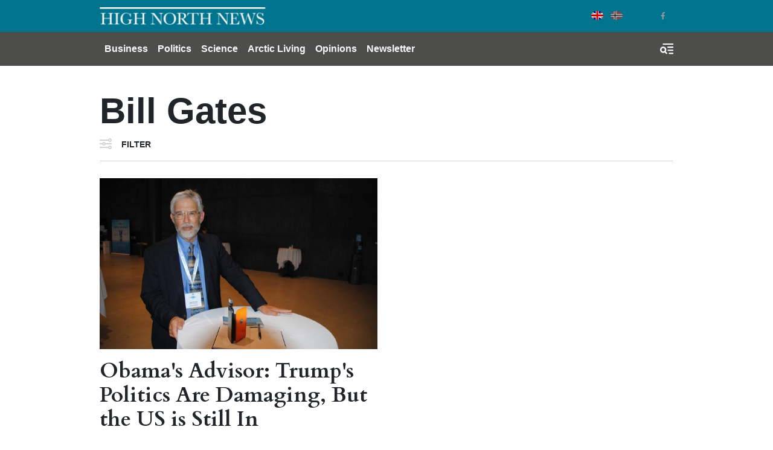

--- FILE ---
content_type: text/html; charset=UTF-8
request_url: https://www.highnorthnews.com/en/tag/bill-gates
body_size: 7363
content:
<!DOCTYPE html>
<html lang="en" dir="ltr" prefix="og: https://ogp.me/ns#">
  <head>
    <!-- Google tag (gtag.js) -->
    <script async src="https://www.googletagmanager.com/gtag/js?id=G-GZ1TE4CNT2"></script>

    <script>
    window.dataLayer = window.dataLayer || [];
    function gtag(){dataLayer.push(arguments);}
    gtag('js', new Date());

    gtag('config', 'G-GZ1TE4CNT2');
    </script>
    <meta charset="utf-8" />
<meta name="robots" content="index, follow" />
<link rel="canonical" href="https://www.highnorthnews.com/en/tag/bill-gates" />
<meta name="Generator" content="Drupal 10 (Thunder | https://www.thunder.org)" />
<meta name="MobileOptimized" content="width" />
<meta name="HandheldFriendly" content="true" />
<meta name="viewport" content="width=device-width, initial-scale=1.0" />
<link rel="icon" href="/themes/custom/hnn_theme/favicon.ico" type="image/vnd.microsoft.icon" />
<link rel="alternate" hreflang="en" href="https://www.highnorthnews.com/en/tag/bill-gates" />

    <title>Bill Gates | High North News</title>
    <link rel="stylesheet" media="all" href="/sites/default/files/css/css_U0dv38Ps_rz6TtSaMUCK2o3CCKt7uV2Fbh5tgU2nELs.css?delta=0&amp;language=en&amp;theme=hnn_theme&amp;include=[base64]" />
<link rel="stylesheet" media="all" href="/sites/default/files/css/css_BmjRGQy2guiS7fEP_3A4XdoHQHj1B2gXqgz_m450ugQ.css?delta=1&amp;language=en&amp;theme=hnn_theme&amp;include=[base64]" />

    
        <link rel="preconnect" href="https://fonts.googleapis.com">
    <link rel="preconnect" href="https://fonts.gstatic.com" crossorigin>
    <link href="https://fonts.googleapis.com/css2?family=Playfair+Display:wght@400;900&display=swap" rel="stylesheet">

  </head>
  <body class="rm-theme path-taxonomy">
    <a href="#main-content" class="visually-hidden focusable skip-link">
      Skip to main content
    </a>
    
      <div class="dialog-off-canvas-main-canvas" data-off-canvas-main-canvas>
    <div id="page-wrapper">
  <div id="page">
            
<header id="header" class="header" role="banner" aria-label="Site header">
  <div class="navbar navbar-dark header-top">
    <div class="container">
        <div class="d-flex region region-header-top">
    <div class="navbar-brand">
      <a href="/en" title="Home" rel="home" class="float-left site-logo">
      <img src="/themes/custom/hnn_theme/logo.png" alt="Home" class="img-fluid" />
    </a>
    </div>
  </div>

        <div class="region region-header-top-secondary">
    <div class="language-switcher-language-url block-region-header_top_secondary block block-language block-language-blocklanguage-interface" id="block-hnn-theme-languageswitcher" role="navigation">
        <div class="content">
      
<div class="language-switcher language-switcher--flags language-switcher--flags--rounded">
    <ul><li hreflang="en" data-drupal-link-system-path="taxonomy/term/14555" class="en language-switcher--flags__item is-active" aria-current="page"><a href="/en/tag/bill-gates" class="language-link is-active" hreflang="en" data-drupal-link-system-path="taxonomy/term/14555" aria-current="page">English</a></li><li hreflang="nb" data-drupal-link-system-path="&lt;front&gt;" class="nb language-switcher--flags__item"><a href="/nb" class="language-link" hreflang="nb" data-drupal-link-system-path="&lt;front&gt;">Norwegian Bokmål</a></li></ul>
  </div>
    </div>
  </div>
<div id="block-socialmedialinks-3" class="block-social-media-links block-region-header_top_secondary block block-social-media-links-block">
  
    
      <div class="content">
      

<ul class="social-media-links--platforms platforms inline horizontal">
      <li>
      <a class="social-media-link-icon--twitter" href="https://x.com/HighNorthNews"  >
        <span class='fab fa-x-twitter fa-2x'></span>
      </a>

          </li>
      <li>
      <a class="social-media-link-icon--facebook" href="https://www.facebook.com/highnorthnews"  >
        <span class='fab fa-facebook fa-2x'></span>
      </a>

          </li>
  </ul>

    </div>
  </div>

  </div>

    </div>
  </div>
  <div class="navbar navbar-dark navbar-expand-md header-navbar">
    <div class="container">
      
      <div class="collapse navbar-collapse">
        <nav role="navigation" aria-labelledby="block-mainnavigation-3-menu" id="block-mainnavigation-3" class="block-region-primary_menu block block-menu navigation menu--main">
            
  <h2 class="sr-only" id="block-mainnavigation-3-menu">Main navigation</h2>
  

        


<div class="menu ">
                    <ul class="navbar-nav nav">
                                <li class="nav-item  ">
                  <a href="/en/business" class="nav-link" data-drupal-link-system-path="taxonomy/term/7227">Business</a>
              </li>
                            <li class="nav-item  ">
                  <a href="/en/politics" class="nav-link" data-drupal-link-system-path="taxonomy/term/7228">Politics</a>
              </li>
                            <li class="nav-item  ">
                  <a href="/en/science" class="nav-link" data-drupal-link-system-path="taxonomy/term/7224">Science</a>
              </li>
                            <li class="nav-item  ">
                  <a href="/en/arctic-living" class="nav-link" data-drupal-link-system-path="taxonomy/term/7211">Arctic Living</a>
              </li>
                            <li class="nav-item  ">
                  <a href="/en/opinions" class="nav-link" data-drupal-link-system-path="taxonomy/term/32">Opinions</a>
              </li>
                                          <li class="nav-item  ">
                  <a href="https://pub.dialogapi.no/s/933da0e1-e718-4100-9026-0e31b53e2cbb" class="nav-link" target="_blank">Newsletter</a>
              </li>
        </ul>
  
  </div>



  </nav>

      </div>
      
      <button class="btn-toggler search-menu-toggler" id="header-collapse-toggler" type="button" aria-controls="header-collapse" aria-expanded="false" aria-label="Toggle search form">
        <span class="sr-only">Menu & Search</span>
      </button>
    </div>
  </div>
  <div class="navbar-collapse header-collapse" id="header-collapse" hidden>
    <div class="container">
      <nav role="navigation" aria-labelledby="block-mainnavigation-3-menu" id="block-mainnavigation-3" class="block-region-primary_menu block block-menu navigation menu--main">
            
  <h2 class="sr-only" id="block-mainnavigation-3-menu">Main navigation</h2>
  

        


<div class="menu ">
                    <ul class="navbar-nav nav">
                                <li class="nav-item  ">
                  <a href="/en/business" class="nav-link" data-drupal-link-system-path="taxonomy/term/7227">Business</a>
              </li>
                            <li class="nav-item  ">
                  <a href="/en/politics" class="nav-link" data-drupal-link-system-path="taxonomy/term/7228">Politics</a>
              </li>
                            <li class="nav-item  ">
                  <a href="/en/science" class="nav-link" data-drupal-link-system-path="taxonomy/term/7224">Science</a>
              </li>
                            <li class="nav-item  ">
                  <a href="/en/arctic-living" class="nav-link" data-drupal-link-system-path="taxonomy/term/7211">Arctic Living</a>
              </li>
                            <li class="nav-item  ">
                  <a href="/en/opinions" class="nav-link" data-drupal-link-system-path="taxonomy/term/32">Opinions</a>
              </li>
                                          <li class="nav-item  ">
                  <a href="https://pub.dialogapi.no/s/933da0e1-e718-4100-9026-0e31b53e2cbb" class="nav-link" target="_blank">Newsletter</a>
              </li>
        </ul>
  
  </div>



  </nav>

      <div class="views-exposed-form block-region-header_search block block-views block-views-exposed-filter-blocksearch-index-search-results" data-drupal-selector="views-exposed-form-search-index-search-results" id="block-hnn-search-form-block">
  
    
      <div class="content">
      <form action="/en/search" method="get" id="views-exposed-form-search-index-search-results" accept-charset="UTF-8">
  <div class="form--inline clearfix">
  <div class="js-form-item form-item js-form-type-textfield form-type--textfield js-form-item-search-api-fulltext form-item--search-api-fulltext">
      <label for="edit-search-api-fulltext">Searchword</label>
          

<input data-drupal-selector="edit-search-api-fulltext" type="text" id="edit-search-api-fulltext" name="search_api_fulltext" value="" size="30" maxlength="128" class="form-text form-text--nice" />

        </div>
<div class="js-form-item form-item js-form-type-select form-type--select js-form-item-sort-by form-item--sort-by">
      <label for="edit-sort-by--3">Sort by</label>
          
<select data-drupal-selector="edit-sort-by" id="edit-sort-by--3" name="sort_by" class="form-select form-select--nice"><option value="search_api_relevance" selected="selected">Relevance</option><option value="published_at">Published on</option></select>
        </div>
<div data-drupal-selector="edit-actions" class="form-actions js-form-wrapper form-wrapper" id="edit-actions--3">  <input data-drupal-selector="edit-submit-search-index" type="submit" id="edit-submit-search-index" value="Search" class="button js-form-submit form-submit form-submit--nice form-submit--search" />
</div>

</div>

</form>

    </div>
  </div>

    </div>
  </div>
</header>
  
          <div class="highlighted">
        <aside class="container clearfix" role="complementary">
          <div data-drupal-messages-fallback class="hidden"></div>

        </aside>
      </div>
    

    <div id="main-wrapper" class="layout-main-wrapper clearfix">
              <div id="main">
          
          <main class="test">
            <a id="main-content" tabindex="-1"></a>
            <div id="block-hnn-theme-content" class="block-region-content block block-system block-system-main-block">
  
    
      <div class="content">
        <div class="layout layout--onecol">
    <div  class="layout__region layout__region--content">
      <div class="block-region-content"><div class="block-region-content block block-ctools block-entity-viewtaxonomy-term">
  
    
      <div class="content">
      

<div class="container">
  <div class="category row">
    <h1 class="category__name col-md">Bill Gates</h1>
    <div class="category__description col-md"></div>
  </div>
</div>

    </div>
  </div>
<div class="container">
  <div class="views-exposed-form block-region-content block block-views block-views-exposed-filter-blockarticles-articles-by-term" data-drupal-selector="views-exposed-form-articles-articles-by-term">
    
        
          <div class="content">
        
<div class="form-collapsed-filters form-collapsed-filters--no-labels form-collapsed-filters--hide-form-actions">
  <div class="form-collapsed-filters__trigger-wrapper">
    <a href="#" class="form-collapsed-filters__trigger">Filter</a>
  </div>
  <div class="form-collapsed-filters__inner">
    <form action="/en/tag/bill-gates" method="get" id="views-exposed-form-articles-articles-by-term" accept-charset="UTF-8">
      <a href="#" class="form-collapsed-filters__close">X</a>
      <div class="form--inline clearfix">
  <div class="js-form-item form-item js-form-type-select form-type--select js-form-item-sort-by form-item--sort-by">
      <label for="edit-sort-by">Sort by</label>
          
<select data-drupal-selector="edit-sort-by" id="edit-sort-by" name="sort_by" class="form-select form-select--nice"><option value="created" selected="selected">Publication date</option><option value="field_google_analytics_counter_value">Most viewed</option></select>
        </div>
<div data-drupal-selector="edit-actions" class="form-actions js-form-wrapper form-wrapper" id="edit-actions"><input data-drupal-selector="edit-submit-articles" type="submit" id="edit-submit-articles" value="Apply" class="button js-form-submit form-submit" />
</div>

</div>

    </form>
  </div>
</div>
      </div>
      </div>
</div>
<div class="views-element-container block-region-content block block-views block-views-blockarticles-articles-by-term">
  
    
      <div class="content">
      <div>
<div class="container">
  
<section class="section section--separated-border-bottom">
    <div class="section__contents">
          <div class="view view-articles view-id-articles view-display-id-articles_by_term js-view-dom-id-7ecbe9ac21d393d72ab207d790d084f7b3a586602925dbbebb1069326ca30098 listing--articles listing--articles--article-by-term">
        
        
                        
                  <div class="view-content row">
                <div class="views-row listing--articles__item col-md-6">
            

  




<article class="node article--teaser node--promoted article article--teaser-advanced article--teaser--advanced article--teaser--channel--politics">
  
  

      <a href="/en/obamas-advisor-trumps-politics-are-damaging-us-still">
          <div class="article--teaser__media">
                  <span class="article--teaser__channel">POLITICS</span>
                <div class="article--teaser__media_wrapper">
          
            <div class="field field--name-field-teaser-media field--type-entity-reference field--label-hidden field__item"><figure>
      <div class="img-container" itemscope="" itemtype="http://schema.org/imageObject">
      
            <div class="blazy blazy--field blazy--field-image blazy--field-image--teaser field field--name-field-image field--type-image field--label-hidden field__item" data-blazy="">    <div data-b-token="b-54ec2999d33" class="media media--blazy media--image media--responsive is-b-loading">  <picture>
                  <source srcset="about:blank" media="all and (min-width: 720px)" type="image/jpeg" width="650" height="400" data-srcset="/sites/default/files/styles/media_teaser/public/2018-10/john_holdren_dsc_0361.jpg?h=7685ba0d&amp;itok=6o4wIAqt 1x"/>
              <source srcset="about:blank" media="all and (min-width: 320px) and (max-width: 719px)" type="image/jpeg" width="510" height="315" data-srcset="/sites/default/files/styles/media_teaser_tablet/public/2018-10/john_holdren_dsc_0361.jpg?h=7685ba0d&amp;itok=f6fWyWhX 1x"/>
              <source srcset="about:blank" type="image/jpeg" width="510" height="315" data-srcset="/sites/default/files/styles/media_teaser_tablet/public/2018-10/john_holdren_dsc_0361.jpg?h=7685ba0d&amp;itok=f6fWyWhX 1x"/>
                  <img decoding="async" class="media__element b-lazy b-responsive img-fluid" loading="lazy" data-src="/sites/default/files/styles/media_teaser/public/2018-10/john_holdren_dsc_0361.jpg?h=7685ba0d&amp;itok=6o4wIAqt" width="650" height="400" src="data:image/svg+xml;charset=utf-8,%3Csvg%20xmlns%3D&#039;http%3A%2F%2Fwww.w3.org%2F2000%2Fsvg&#039;%20viewBox%3D&#039;0%200%201%201&#039;%2F%3E" alt="Professor John R. Holdren, former advisor to President Barack Obama, has clear veiws on Donald Trumps Arctic and climate politics. - It is damaging, but a lot of people are still doing good things, he claims. (Photo: Arne F. Finne)." />

  </picture>
        </div>
  </div>
      
    </div>
            
  </figure>
</div>
      
        </div>

              </div>
            <h3 class="article--teaser__title">Obama's Advisor: Trump's Politics Are Damaging, But the US is Still In</h3>
          <div class="article--teaser__date">Oct 25 2018 - 13:40</div>
              <div class="article--teaser__teaser"></div>
          </a>
</article>
</div>

          </div>
        
                  

                                              </div>
      </div>
</section>
</div></div>

    </div>
  </div>
</div>
    </div>
  </div>

    </div>
  </div>

          </main>
        </div>
          </div>

            
<footer class="footer">
      <div class="container">
              <div class="row">
          <div class="footer_branding col-md-4">
            <a href="https://www.highnorthnews.com/en"><img src="/themes/custom/hnn_theme/logo-footer.png" alt="High North News Logo" title=""></a>
          </div>
          <div class="footer__top footer__textbox col">
            <div id="block-footeraboutus" class="block-region-footer block block-block-content block-block-content18d12c89-9fd6-4aa6-be52-fd0d28c436d2">
  
    
      <div class="content">
      
            <div class="clearfix text-formatted field field--name-body field--type-text-with-summary field--label-hidden field__item"><p><strong>ABOUT US</strong></p><p>High North News is an independent newspaper published by the High North Center at the Nord university. High North News follows the&nbsp;<a href="http://presse.no/Etisk-regelverk/Vaer-Varsom-plakaten" class="elf-external elf-icon" target="_blank" rel="nofollow">Norwegian Press Code of Ethics</a>&nbsp;and is edited according to the Association of Norwegian Editors –&nbsp;<a href="https://cdn.sanity.io/files/wnswii6h/production/dafa8bca80625a35d39d0ff6d993a7f160d699fa.pdf" target="_blank" class="elf-external elf-icon" rel="nofollow">Rights and Duties of the Editor</a>. High North News is not responsible for the content or opinions expressed on external web pages.</p></div>
      
    </div>
  </div>

          </div>
        </div>
      
              <div class="footer__column-wrapper">
          <div class="row">
            <div class="footer__column--first col-md-4">
              <div id="block-socialmedialinks-4" class="block-social-media-links block-region-footer_col_first block block-social-media-links-block">
  
    
      <div class="content">
      

<ul class="social-media-links--platforms platforms inline horizontal">
      <li>
      <a class="social-media-link-icon--twitter" href="https://x.com/HighNorthNews"  >
        <span class='fab fa-x-twitter fa-2x'></span>
      </a>

          </li>
      <li>
      <a class="social-media-link-icon--facebook" href="https://www.facebook.com/highnorthnews"  >
        <span class='fab fa-facebook fa-2x'></span>
      </a>

          </li>
      <li>
      <a class="social-media-link-icon--instagram" href="https://www.instagram.com/highnorthnews/"  >
        <span class='fab fa-instagram fa-2x'></span>
      </a>

          </li>
      <li>
      <a class="social-media-link-icon--linkedin" href="https://www.linkedin.com/company/high-north-news/"  >
        <span class='fab fa-linkedin fa-2x'></span>
      </a>

          </li>
  </ul>

    </div>
  </div>

            </div>
            <div class="footer__column--second footer__textbox col-md-3">
              <div id="block-hnn-theme-footeraddress" class="block-region-footer_col_second block block-block-content block-block-content7070e6fe-a7cf-45ea-9a87-73216757f699">
  
    
      <div class="content">
      
            <div class="clearfix text-formatted field field--name-body field--type-text-with-summary field--label-hidden field__item"><p><strong>Adresse:</strong></p>

<p>High North News<br>
Nord University<br>
Postbox 1490<br>
8049 Bodø<br>
Norway</p></div>
      
    </div>
  </div>

            </div>
            <div class="footer__column--third footer__textbox col-md-3">
              <div id="block-hnn-theme-footerresponsiblepersons" class="block-region-footer_col_third block block-block-content block-block-content679d8093-aff6-46ea-97d9-fe54c47ae614">
  
    
      <div class="content">
      
            <div class="clearfix text-formatted field field--name-body field--type-text-with-summary field--label-hidden field__item"><p><strong>Editor in Chief:</strong><br><a href="mailto:trine.jonassen@nord.no" class="elf-mailto elf-icon">Trine Jonassen</a></p><p><strong>Telephone:</strong><br>(+ 47) 917 77 527</p><p><a href="mailto:hinn@nord.no" target="_blank" rel="noopener" class="elf-mailto elf-icon"><strong>E-mail High North News</strong></a></p><p>&nbsp;</p></div>
      
    </div>
  </div>

            </div>
            <div class="footer__column--fourth footer__textbox col-md-2">
              <div id="block-footertelephone" class="block-region-footer_col_fourth block block-block-content block-block-content08cf5b12-344e-4d2b-9adc-8fe303f3e6da">
  
    
      <div class="content">
      
            <div class="clearfix text-formatted field field--name-body field--type-text-with-summary field--label-hidden field__item"><p><strong>Editorial staff:</strong></p><p><strong>Editor/Commentator: </strong><a href="mailto:arne.o.holm@nord.no" target="_blank" rel="noopener" class="elf-mailto elf-icon">Arne O. Holm</a><br>Tel: (+47) 905 29 472</p><p><strong>Journalist:</strong><br><a href="mailto:hilde-gunn.bye@nord.no" target="_blank" rel="noopener" class="elf-mailto elf-icon">Hilde-Gunn Bye</a></p><p><strong>Journalist:</strong><br><a href="mailto:astri.edvardsen@nord.no" target="_blank" rel="noopener" class="elf-mailto elf-icon">Astri Edvardsen</a></p><p><strong>Translator:</strong><br><a href="mailto:birgitte.a.martinussen@nord.no" target="_blank" rel="noopener" class="elf-mailto elf-icon">Birgitte Annie Molid Martinussen</a></p><p>&nbsp;</p></div>
      
    </div>
  </div>

            </div>
          </div>
        </div>
      
              <div class="footer__bottom row justify-content-between">
          <div id="block-hnn-theme-copyright" class="col-sm-8 col-md-2 pb-3 pb-sm-0 align-self-end block-region-footer_bottom block block-block-content block-block-contenta65bf90d-2cda-4ca4-b015-b25df4d943f7">
  
    
      <div class="content">
      
            <div class="clearfix text-formatted field field--name-body field--type-text-with-summary field--label-hidden field__item"><p>Copyright © 2018 High North News. All Rights Reserved.</p></div>
      
    </div>
  </div>
<div id="block-hnn-theme-poweredbyramsalt" class="col-sm-4 col-md-6 text-sm-right align-self-end block-region-footer_bottom block block-rm-branding block-ramsalt-powered-by-block">
  
    
      <div class="content">
      <span>Powered by <a href="https://ramsalt.com">Ramsalt Media</a></span>
    </div>
  </div>

        </div>
          </div>
  </footer>
    </div>
</div>

  </div>

    
    <script type="application/json" data-drupal-selector="drupal-settings-json">{"path":{"baseUrl":"\/","pathPrefix":"en\/","currentPath":"taxonomy\/term\/14555","currentPathIsAdmin":false,"isFront":false,"currentLanguage":"en"},"pluralDelimiter":"\u0003","suppressDeprecationErrors":true,"blazy":{"loadInvisible":false,"offset":100,"saveViewportOffsetDelay":50,"validateDelay":null,"container":"","loader":true,"unblazy":false,"visibleClass":false},"blazyIo":{"disconnect":false,"rootMargin":"0px","threshold":[0,0.25,0.5,0.75,1]},"ajaxTrustedUrl":{"\/en\/tag\/bill-gates":true,"\/en\/search":true},"user":{"uid":0,"permissionsHash":"68f5f808345daead286d502c0983e3342a236df8ef5be7e72d2b596434fb894b"}}</script>
<script src="/sites/default/files/js/js_4iklS3GlygE2WcDvNZO7GdlC3XSznyvut_McdFfgYVA.js?scope=footer&amp;delta=0&amp;language=en&amp;theme=hnn_theme&amp;include=eJxdjeEKwyAQg19I6CPJqXEKscqdY3RPv244Cv0T8iXHJVDexxa-6n66RYoZq83F7JKWHZ1HruQftbdqWKSSl3shDFf23c-Chu3BHoRO22LRWSPh_YQY9CpyP23spAxD8ufShNqtNxBxXuH9e4Ek6HkmGssVN-zPD4AaW-4"></script>
<script src="//cdnjs.cloudflare.com/ajax/libs/reframe.js/3.0.2/reframe.min.js"></script>
<script src="/sites/default/files/js/js_yzjslosd0NNvfrsNrYn_Q3UWyiJ7o_S8Sdeykvpd1x0.js?scope=footer&amp;delta=2&amp;language=en&amp;theme=hnn_theme&amp;include=eJxdjeEKwyAQg19I6CPJqXEKscqdY3RPv244Cv0T8iXHJVDexxa-6n66RYoZq83F7JKWHZ1HruQftbdqWKSSl3shDFf23c-Chu3BHoRO22LRWSPh_YQY9CpyP23spAxD8ufShNqtNxBxXuH9e4Ek6HkmGssVN-zPD4AaW-4"></script>
<script src="https://cdnjs.cloudflare.com/ajax/libs/popper.js/1.14.3/umd/popper.min.js"></script>
<script src="/sites/default/files/js/js_J5zOUAGxC3t0uFPLK_YGk5xA-LcN-wTA_NbpCiIBebg.js?scope=footer&amp;delta=4&amp;language=en&amp;theme=hnn_theme&amp;include=eJxdjeEKwyAQg19I6CPJqXEKscqdY3RPv244Cv0T8iXHJVDexxa-6n66RYoZq83F7JKWHZ1HruQftbdqWKSSl3shDFf23c-Chu3BHoRO22LRWSPh_YQY9CpyP23spAxD8ufShNqtNxBxXuH9e4Ek6HkmGssVN-zPD4AaW-4"></script>

  </body>
</html>


--- FILE ---
content_type: application/javascript
request_url: https://www.highnorthnews.com/sites/default/files/js/js_yzjslosd0NNvfrsNrYn_Q3UWyiJ7o_S8Sdeykvpd1x0.js?scope=footer&delta=2&language=en&theme=hnn_theme&include=eJxdjeEKwyAQg19I6CPJqXEKscqdY3RPv244Cv0T8iXHJVDexxa-6n66RYoZq83F7JKWHZ1HruQftbdqWKSSl3shDFf23c-Chu3BHoRO22LRWSPh_YQY9CpyP23spAxD8ufShNqtNxBxXuH9e4Ek6HkmGssVN-zPD4AaW-4
body_size: -78
content:
/* @license GPL-2.0-or-later https://www.drupal.org/licensing/faq */
reframe('iframe');;
